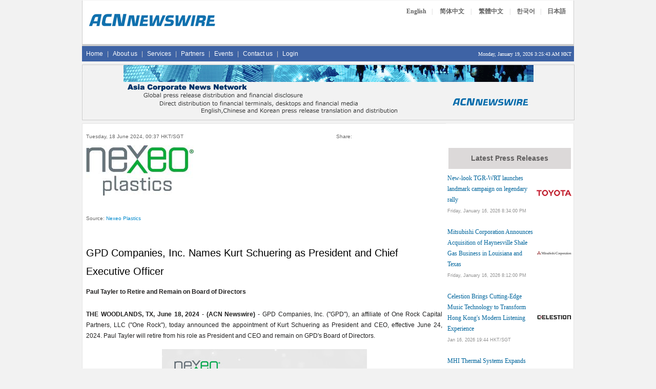

--- FILE ---
content_type: text/html; Charset=utf-8
request_url: https://www.acnnewswire.com/press-release/All/91353/GPD-Companies,-Inc.-Names-Kurt
body_size: 34674
content:

<!-- include file = "companyinfo_inc.asp" -->

<!DOCTYPE HTML>
<html>
<head>
<title>GPD Companies, Inc. Names Kurt Schuering as President and Chief Executive Officer</title>
<meta charset="utf-8" />
<meta name="keywords" content="acn newswire" />
<meta name="description" content="GPD Companies, Inc. ("GPD"), an affiliate of One Rock Capital Partners, LLC ("One Rock"), today announced the appointment of Kurt Schuering as President and CEO, effective June 24, 2024. Paul Tayler will retire from his role as President and CEO and remain on GPD's Board of Directors." />
<link href="https://www.acnnewswire.com/bootstrap/css/bootstrap.min.css" rel="stylesheet">
<link href="https://www.acnnewswire.com/css/css.css" rel="stylesheet">
<script language="javascript" type="text/javascript" src="https://www.acnnewswire.com/scripts/jcn.js"></script>
<script type="text/javascript" src="https://www.acnnewswire.com/jquery/jquery-latest.min.js"></script>
<script type="text/javascript" src="https://www.acnnewswire.com/jquery/jquery.fancybox.pack.js?v=2.1.5"></script>
<link rel="stylesheet" type="text/css" href="https://www.acnnewswire.com/jquery/jquery.fancybox.css?v=2.1.5" media="screen">
<script type="text/javascript">

var weekdaystxt=["Sun", "Mon", "Tues", "Wed", "Thurs", "Fri", "Sat"]

function showLocalTime(container, servermode, offsetMinutes, displayversion){
if (!document.getElementById || !document.getElementById(container)) return
this.container=document.getElementById(container)
this.displayversion=displayversion
var servertimestring=(servermode=="s")? '1/19/2026 3:25:39 AM' : ''
this.localtime=this.serverdate=new Date(servertimestring)
this.localtime.setTime(this.serverdate.getTime()+offsetMinutes*60*1000) //add user offset to server time
this.updateTime()
this.updateContainer()
}

showLocalTime.prototype.updateTime=function(){
var thisobj=this
this.localtime.setSeconds(this.localtime.getSeconds()+1)
setTimeout(function(){thisobj.updateTime()}, 1000) //update time every second
}

showLocalTime.prototype.updateContainer=function(){
var thisobj=this
if (this.displayversion=="long")
this.container.innerHTML=this.localtime.toLocaleString()
else{
var hour=this.localtime.getHours()
var minutes=this.localtime.getMinutes()
var seconds=this.localtime.getSeconds()
var ampm=(hour>=12)? "PM" : "AM"
var dayofweek=weekdaystxt[this.localtime.getDay()]
//this.container.innerHTML=formatField(hour, 1)+":"+formatField(minutes)+":"+formatField(seconds)+" "+ampm+" ("+dayofweek+")"
this.container.innerHTML=formatField(hour, 1)+":"+formatField(minutes)+":"+formatField(seconds)+" "+ampm + " HKT"
}
setTimeout(function(){thisobj.updateContainer()}, 1000) //update container every second
}

function formatField(num, isHour){
if (typeof isHour!="undefined"){ //if this is the hour field
var hour=(num>12)? num-12 : num
return (hour==0)? 12 : hour
}
return (num<=9)? "0"+num : num//if this is minute or sec field
}
</script>

<style>
.leftTable {
    border-left: 1px solid #E7E6E6;
	border-right: none;
	border-top: 1px solid #E7E6E6;
	border-bottom: 1px solid #E7E6E6;
    background-color: #ffffff;
}
.rightside {
    border-left: none; 
    background-color: #ffffff;
    border-bottom: 1px solid #E7E6E6;
    border-right: 1px solid #E7E6E6;
}
</style>
<link rel="stylesheet" href="https://stackpath.bootstrapcdn.com/font-awesome/4.7.0/css/font-awesome.min.css">

</head>
<body>
<table class="container">
  <tr><td>
	<!-- Top -->
<table width="960" border="0" cellspacing="0" cellpadding="0" align="center">
  <tr>
  <td align="left">
<!-- ENGLISH -->

<tr><td>
<table width="960" border="0" cellspacing="0" cellpadding="0" align="center">
 <tr valign= "top">
  <td align="left">
<table width="100%" cellpadding="0" cellspacing="0" class="TopBanner_Border">
  <tr><td class="span6">
<Table width="96%" align="center">
<tr><td style="padding-bottom:18px;"></td></tr>
<tr><td>
  <a href="https://www.acnnewswire.com" title="Back to Home Page"><img src="/images/hp_top.gif" width="250" height="33" border=0></a>
  </td></tr>
<tr><td style="padding-bottom:18px;"></td></tr>
  </Table>
  </td>
  <td class="span6" align="right" valign="top">
  <table width="100%" cellpadding=0 cellspacing=0>
  <tr><td>
  <table width="70%" align="right" style="margin-top:10px;">
  <tr valign="top" height="">
  <td align="center" class="langBtn"><a href="https://en.acnnewswire.com" class="NlangBtnLNK" title="English">English</a></td>
  <td class="langBtn1">|</td>
  <td class="langBtn" align="center"><a href="https://ch.acnnewswire.com" class="NlangBtnLNK" title="Simp. Chinese">简体中文</a></td>
  <td class="langBtn1">|</td>
  <td class="langBtn" align="center"><a href="https://ct.acnnewswire.com" class="NlangBtnLNK" title="Trad. Chinese">繁體中文</a></td>
  <td class="langBtn1">|</td>
  <td align="center" class="langBtn"><a href="https://kr.acnnewswire.com" class="NlangBtnLNK" title="Korean">한국어</a></td>
  <td class="langBtn1">|</td>
  <td align="center" class="langBtn"><a href="https://www.jcnnewswire.com/japanese/" target="_blank" class="NlangBtnLNK" title="Japanese">日本語</a></td>
  </tr>
  </table>
</td></tr>
</table>
  </td>
  </tr>
   <tr><td style="padding-bottom:5px;" colspan="2"></td></tr>
  </table>
   </td>
  </tr>
<tr><td style="padding-bottom:3px;background-color:#ccc;"></td></tr>
  <tr><td bgcolor="#3e63a5">
  <div class="row">
<span class="span12">
<div class="navbar">
    <ul class="nav">
      <li><a href="/" title="Home">Home</a></li>
		<li class="line">|</li>
      <li><a href="/aboutus/" title="About us">About us</a></li>
	  <li class="line">|</li>
      <li><a href="/services/" title="Services">Services</a></li>
	  <li class="line">|</li>
	  <li><a href="/partners/" title="Partners">Partners</a></li>
	  <li class="line">|</li>
	  <li><a href="/allevents/" title="Events">Events</a></li>
	  <li class="line">|</li>
	  <li><a href="/contactus/" title="Contact us">Contact us</a></li>
	  <li class="line">|</li>
	  <li><a href="/client/login.aspx" title="Login">Login</a></li>
    </ul>
	<ul class="nav pull-right">
	<li>
	<span style="font-family:verdana;font-size:10px;color:#fff;">Monday, January 19, 2026 
  <!--Live Time-->
  <span id="timecontainer"></span>
  <script type="text/javascript">
  //new showLocalTime("timecontainer", "s", -60, "short")
	new showLocalTime("timecontainer", "s", 0, "short")
  </script>
  </span>
	</li>
	</ul>
</div>
</span>
</div>
</td></tr> 
<tr><td style="padding: 3px;"></td></tr>

<tr><td align="center" bgcolor="#f2f2f2" style="border:1px solid #cccccc;height:104px;">
<img src="/images/banners/acn_banner.gif" width="800" height="100">
</td></tr>
<tr><td style="padding: 3px;"></td></tr>
	<!-- Body -->
  <tr><td><table width="960"  border="0" cellspacing="0" cellpadding="0" class="borderLine">
  <tr valign="top">
  <td class="span8-1 leftTable">
<table cellpadding="4">
<tr valign="top"><td>
<table class="bodytext">
<tr><td style="padding: 3px;"></td></tr>


<tr><td>
<table cellpadding="0" cellspacing="0" width="100%" align="center" style="font-size:10px;font-weight:none;color:#666;"><tr><td><table cellpadding="0" cellspacing="0" width="100%"><tr><td width="50%">Tuesday, 18 June 2024, 00:37 HKT/SGT</td><td align="right" width="50%"><table width="60%" align="right"><tr><td style="font-size:10px;font-weight:none;color:#666;">Share: </td><td align="right"><div class="addthis_toolbox addthis_default_style"><a class="addthis_button_facebook"></a><a class="addthis_button_twitter"></a><a class="addthis_button_email"></a><a class="addthis_button_google"></a><a class="addthis_button_linkedin"></a><a class="addthis_button_compact"></a></div><script type="text/javascript">var addthis_config = {"data_track_clickback":true};</script><script type="text/javascript" src="https://s7.addthis.com/js/250/addthis_widget.js#pubid=jcnnewswire"></script></td></tr></table></td></tr></table></td></tr><tr><td style="padding: 3px;"></td></tr><tr><td align="left"><img src=https://www.acnnewswire.com/images/company/NexeoPlastics.jpg>&nbsp;&nbsp;&nbsp;&nbsp;</td></tr><tr><td style="padding: 3px;"></td></tr><tr><td><BR>Source: <a href ="http://www.nexeoplastics.com" target="_blank">Nexeo Plastics</a> </td></tr><tr><td style="padding: 3px;"></td></tr></table>
</td></tr>
<tr><td style="padding: 5x;"></td></tr>
<tr><td class="header">GPD Companies, Inc. Names Kurt Schuering as President and Chief Executive Officer</td></tr>



<tr><td style="padding: 5px;"></td></tr>
<tr><td><b>Paul Tayler to Retire and Remain on Board of Directors</b></td></tr>


<tr><td>
		
		<BR>		
		<p style="text-align: justify;"><strong>THE WOODLANDS, TX, June 18, 2024 - (ACN Newswire) -&nbsp;</strong>GPD Companies, Inc. ("GPD"), an affiliate of One Rock Capital Partners, LLC ("One Rock"), today announced the appointment of Kurt Schuering as President and CEO, effective June 24, 2024. Paul Tayler will retire from his role as President and CEO and remain on GPD's Board of Directors.</p>
<p><a href="https://cdn.nwe.io/files/x/4a/83/23ea7ac4a46a73e009c21fd356a9.jpg" rel="nofollow"><img style="display: block; margin-left: auto; margin-right: auto;" src="https://cdn.nwe.io/files/x/79/46/37bfa8127e51a3d2eda4a0eb34ce.jpg" alt=""></a></p>
<p style="text-align: justify;">Schuering brings nearly 30 years of experience in the plastics industry and a proven track record of success, making him the ideal candidate to lead GPD into its next phase of growth and innovation. Schuering has served in several key leadership roles, including: President of PolyOne Distribution (now named Formerra), Vice President of Commercial Excellence at PolyOne, General Manager - Automotive at SABIC/GE Plastics, and most recently Vice President of Shaw Development, LLC.</p>
<p style="text-align: justify;">Commenting on his appointment, Schuering said, "I am excited to lead GPD and build upon the strong foundation established by Paul and the team. I look forward to working closely with our employees, suppliers, and customers to drive sustainable value and deliver exceptional results."</p>
<p style="text-align: justify;">Reflecting on his retirement, Tayler remarked, "It has been an incredible journey leading GPD, and I am immensely proud of what we have achieved together. I am confident the organization is well positioned for continued success under Kurt's leadership."</p>
<p style="text-align: justify;">"We thank Paul for his dedication to GPD and look forward to his continued contributions as a director. We are also thrilled to welcome Kurt as GPD's new President and CEO and are confident that his deep industry expertise in plastics distribution and his strategic vision will enable GPD to thrive in the years ahead," said Tony Lee, Managing Partner of One Rock.</p>
<p style="text-align: justify;"><strong>About GPD Companies, Inc.</strong></p>
<p style="text-align: justify;">GPD Companies, Inc. is a leading group of global value-added distributors formed by One Rock. Its operational entities currently include Nexeo Plastics and Distrupol. For more information, visit&nbsp;<a href="https://stats.nwe.io/x/html?final=aHR0cHM6Ly93d3cuZ3BkY29tcGFuaWVzLmNvbQ&amp;sig=PsgeTOtqpc_6oJ-Cv2ZNe-M1EGthk0zvEF3pgI_fznJ_9cLL5yPe54W90y4OO8qV_EAAHOPwD0fX7XRIO5BOCg&amp;hit%2Csum=WyI0ZDYxcjIiLCI0ZDYxcjMiLCI0ZDYxcjQiXQ" rel="nofollow">www.gpdcompanies.com</a>.</p>
<p style="text-align: justify;"><strong>About Nexeo Plastics</strong></p>
<p style="text-align: justify;">Nexeo Plastics is a leading global thermoplastics resin distributor for over 50 years, representing quality products from world-class suppliers and serving a diverse customer base across North America, Latin America, Europe, Middle East, Africa and Asia. From material selection assistance to identifying supply chain and inventory solutions, we go beyond traditional logistics to provide value-added services across many industries, including automotive, healthcare, packaging, wire and cable, and more. For more information, visit:&nbsp;<a href="https://stats.nwe.io/x/html?final=aHR0cHM6Ly93d3cubmV4ZW9wbGFzdGljcy5jb20&amp;sig=gD5n3CZnuN7XZigFZcwNy0T-JxjhD6UDR3zEOWGIjPPdHLhGFygAKrUlh_fckD58DovNTBTpOuN-_RHfrxPTSA&amp;hit%2Csum=WyI0ZDYxcjUiLCI0ZDYxcjYiLCI0ZDYxcjQiXQ" rel="nofollow">www.nexeoplastics.com</a>.</p>
<p style="text-align: justify;"><strong>About Distrupol</strong></p>
<p style="text-align: justify;">Headquartered in Surrey, England, with broad geographic reach across Europe, Distrupol has provided value-added sales and application development of thermoplastic resins for over 60 years. Through its decades-long relationships with world-class supply partners, the company offers a robust array of superior performance products and solutions that meet the needs of diverse end users from leading and emerging industries, such as the consumer, medical, automotive, and electrical sectors, among others. Distrupol caters to over 1,300 customers across 17 countries with a portfolio of over 4,000 grades of high-quality polymers, including sustainably derived solutions that reduce environmental impact. For more information, visit&nbsp;<a href="https://stats.nwe.io/x/html?final=aHR0cHM6Ly93d3cuZGlzdHJ1cG9sLmNvbQ&amp;sig=Fb5qwLb_n4_4tYBp3KnhcqecfAW_XPqw_SbVd9MY-Y4gb6oYQX3Dr5JVLS-2H1yo2ciI3iMvOHJRz7s6C6GzjA&amp;hit%2Csum=WyI0ZDYxcjciLCI0ZDYxcjgiLCI0ZDYxcjQiXQ" rel="nofollow">www.distrupol.com</a>.</p>
<p style="text-align: justify;"><strong>About One Rock</strong></p>
<p style="text-align: justify;">One Rock makes investments in companies with potential for growth and operational improvement using a rigorous approach that utilizes highly experienced Operating Partners to identify, acquire, and enhance businesses in select industries. The involvement of these Operating Partners is designed to afford One Rock the ability to conduct due diligence and consummate acquisitions and investments in all types of situations, regardless of complexity. One Rock works collaboratively with company management and its Operating Partners to develop a comprehensive business plan focused on growing the enterprise and its profitability to enhance long-term value. For more information, visit&nbsp;<a href="https://stats.nwe.io/x/html?final=aHR0cHM6Ly93d3cub25lcm9jay5jb20&amp;sig=0yUm_iQKOqJWoY8R0QgrtpO5W5Pm2vkpcTNhNFFDgqVjzbK_DIGPbktEZl7t7yoAIZv8gW1xbfrxcHeit0KjBA&amp;hit%2Csum=WyI0ZDYxcjkiLCI0ZDYxcmEiLCI0ZDYxcjQiXQ" rel="nofollow">www.onerock.com</a>.</p>
<p style="text-align: justify;"><strong>Media Contact:</strong><br>GPD Companies, Inc.<br>Marianne Gooch<br>(832) 407-0706</p>
<p style="text-align: justify;"><strong>Contact Information</strong><br>Marianne Gooch<br>(832) 407-0706</p>
<p style="text-align: justify;"><strong>SOURCE:</strong> GPD Companies, Inc.</p>


	<!-- ########################## Contact #############################-->

		<!-- ########################## END Contact #############################-->

<br /><br />
<span class="smallbodytext">
<i>Topic:&nbsp;Press release summary</i>

<i><BR>Source: <a href ="http://www.nexeoplastics.com" target="_blank">Nexeo Plastics</a> </i><br>


<i>Sectors:&nbsp;<a href="https://www.acnnewswire.com/acn/ReleaseByIndustry/IndustryRelease.aspx?secid=124&lid=0">Chemicals, Spec.Chem</a></i>

<br><i><a href="https://www.acnnewswire.com">https://www.acnnewswire.com</a></i>
<BR><i>From the Asia Corporate News Network</i>
</span>
<BR><br><p class=bodytext><i>Copyright &copy; 2026 ACN Newswire. All rights reserved. A division of Asia Corporate News Network.</i></p>
 </span>
	</P>	 
		</td>
		</tr>
<tr><td>

<table width="100%"><tr><td>
<!-- AddThis Button BEGIN -->
<div class="addthis_toolbox addthis_default_style addthis_32x32_style">
<!--<a class="addthis_button_facebook_like" fb:like:layout="button_count"></a>-->
<a class="addthis_button_facebook"></a>
<a class="addthis_button_twitter"></a>
<a class="addthis_button_email"></a>
<a class="addthis_button_google"></a>
<a class="addthis_button_linkedin"></a>
<a class="addthis_button_compact"></a>
</div>
<script type="text/javascript">var addthis_config = {"data_track_clickback":true};</script>
<script type="text/javascript" src="https://s7.addthis.com/js/250/addthis_widget.js#pubid=jcnnewswire"></script>
<!-- AddThis Button END -->
</td></tr></table>

</td></tr>

</table></td></tr>


<tr><td align="center">
<a href="https://www.jcnnewswire.com" Alt="JCN Newswire" target="_blank">
<img src="https://www.acnnewswire.com/images/banners/jcn_banner_ads_eng.gif" width=468 height=60 border=0></a>
</td></tr>
<tr><td style="padding:7px;"></td></tr>



</table>
	</td>
    <td class="span4-1 rightside">
    
<table width="100%" cellpadding="0" cellspacing="0" border="0" bgcolor="#FFFFFF" height="70">
	<tr><td>&nbsp;</td></tr>
	
	<tr><Td>


<!--AttachFile-->


<br />

<div style="font-size:14px;font-weight:bold;text-align:center;color:#615F5F;padding:10px;background-color: #DCD9D9;margin:5px;">Latest Press Releases</div>

<table width="100%">
<tr valign=top><td>
<table width="100%" cellpadding="2" cellspacing="2">


<!--Img logo for press release-->

<tr valign="middle">
<td class="span6-1"><a class="newslink" href="https://en.acnnewswire.com/press-release/english/104690/new-look-tgr-wrt-launches-landmark-campaign-on-legendary-rally" title="New-look TGR-WRT launches landmark campaign on legendary rally">
New-look TGR-WRT launches landmark campaign on legendary rally</a>&nbsp;&nbsp;
<span class="note">

<br>
Friday, January 16, 2026 8:34:00 PM

</span></td>
<td class="span2-1" align="center">

<a href="https://www.toyota-global.com" target="_blank" title="Toyota Motor Corporation"><img src="https://www.acnnewswire.com/images/toppage/ToyotaBb.68.jpg" border=0></a>

</td>

</tr>
<tr><td style="padding-bottom: 15px;"></td></tr>


<!--Img logo for press release-->

<tr valign="middle">
<td class="span6-1"><a class="newslink" href="https://en.acnnewswire.com/press-release/english/104689/mitsubishi-corporation-announces-acquisition-of-haynesville-shale-gas-business-in-louisiana-and-texas" title="Mitsubishi Corporation Announces Acquisition of Haynesville Shale Gas Business in Louisiana and Texas">
Mitsubishi Corporation Announces Acquisition of Haynesville Shale Gas Business in Louisiana and Texas</a>&nbsp;&nbsp;
<span class="note">

<br>
Friday, January 16, 2026 8:12:00 PM

</span></td>
<td class="span2-1" align="center">

<a href="https://www.mitsubishicorp.com" target="_blank" title="Mitsubishi Corporation"><img src="https://www.acnnewswire.com/images/toppage/MC.68.jpg" border=0></a>

</td>

</tr>
<tr><td style="padding-bottom: 15px;"></td></tr>


<!--Img logo for press release-->

<tr valign="middle">
<td class="span6-1"><a class="newslink" href="https://en.acnnewswire.com/press-release/english/104688/celestion-brings-cutting-edge-music-technology-to-transform-hong-kong's-modern-listening-experience" title="Celestion Brings Cutting-Edge Music Technology to Transform Hong Kong's Modern Listening Experience">
Celestion Brings Cutting-Edge Music Technology to Transform Hong Kong's Modern Listening Experience</a>&nbsp;&nbsp;
<span class="note">

<br>
Jan 16, 2026 19:44 HKT/SGT

</span></td>
<td class="span2-1" align="center">

<a href="https://www.Celestion.com" target="_blank" title="Celestion"><img src="https://www.acnnewswire.com/images/toppage/Celestion68px.jpg" border=0></a>

</td>

</tr>
<tr><td style="padding-bottom: 15px;"></td></tr>


<!--Img logo for press release-->

<tr valign="middle">
<td class="span6-1"><a class="newslink" href="https://en.acnnewswire.com/press-release/english/104679/mhi-thermal-systems-expands-lineup-of-building-use-multi-split-air-conditioners-for-overseas-markets<br-/>" title="MHI Thermal Systems Expands Lineup of Building-Use Multi-Split Air-Conditioners for Overseas Markets<BR />">
MHI Thermal Systems Expands Lineup of Building-Use Multi-Split Air-Conditioners for Overseas Markets<BR /></a>&nbsp;&nbsp;
<span class="note">

<br>
Friday, January 16, 2026 2:47:00 PM

</span></td>
<td class="span2-1" align="center">

<a href="https://www.mhi.com " target="_blank" title="Mitsubishi Heavy Industries, Ltd."><img src="https://www.acnnewswire.com/images/toppage/MHI_newT.jpg" border=0></a>

</td>

</tr>
<tr><td style="padding-bottom: 15px;"></td></tr>


<!--Img logo for press release-->

<tr valign="middle">
<td class="span6-1"><a class="newslink" href="https://en.acnnewswire.com/press-release/english/104663/first-three-hktdc-trade-fairs-of-2026-draw-some-82,000-international-buyers" title="First three HKTDC trade fairs of 2026 draw some 82,000 international buyers">
First three HKTDC trade fairs of 2026 draw some 82,000 international buyers</a>&nbsp;&nbsp;
<span class="note">

<br>
Jan 15, 2026 19:46 HKT/SGT

</span></td>
<td class="span2-1" align="center">

<a href="https://www.hktdc.com" target="_blank" title="HKTDC"><img src="https://www.acnnewswire.com/images/toppage/HKTDC_top.jpg" border=0></a>

</td>

</tr>
<tr><td style="padding-bottom: 15px;"></td></tr>


<!--Img logo for press release-->

<tr valign="middle">
<td class="span6-1"><a class="newslink" href="https://en.acnnewswire.com/press-release/english/104661/nec-launches-"nec-composable-disaggregated-infrastructure-solution"-for-distributed-computing-resources" title="NEC Launches "NEC Composable Disaggregated Infrastructure Solution" for Distributed Computing Resources">
NEC Launches "NEC Composable Disaggregated Infrastructure Solution" for Distributed Computing Resources</a>&nbsp;&nbsp;
<span class="note">

<br>
Thursday, January 15, 2026 4:00:00 PM

</span></td>
<td class="span2-1" align="center">

<a href="https://www.nec.com" target="_blank" title="NEC Corporation"><img src="https://www.acnnewswire.com/images/toppage/NEC.62.jpg" border=0></a>

</td>

</tr>
<tr><td style="padding-bottom: 15px;"></td></tr>


<!--Img logo for press release-->

<tr valign="middle">
<td class="span6-1"><a class="newslink" href="https://en.acnnewswire.com/press-release/english/104653/a-true-empowerer---agfa-healthcare-radiates-imaging-innovation-at-ecr-2026" title="A True Empowerer - AGFA HealthCare Radiates Imaging Innovation at ECR 2026">
A True Empowerer - AGFA HealthCare Radiates Imaging Innovation at ECR 2026</a>&nbsp;&nbsp;
<span class="note">

<br>
Jan 15, 2026 16:00 HKT/SGT

</span></td>
<td class="span2-1" align="center">

<a href="https://agfa.com" target="_blank" title="Agfa HealthCare"><img src="https://www.acnnewswire.com/images/toppage/Agfa.68.jpg" border=0></a>

</td>

</tr>
<tr><td style="padding-bottom: 15px;"></td></tr>


<!--Img logo for press release-->

<tr valign="middle">
<td class="span6-1"><a class="newslink" href="https://en.acnnewswire.com/press-release/english/104656/oppo-appoints-stagwell-(stgw)-agencies-in-singapore:-allison-worldwide-for-pr-and-influencer;-assembly-for-media" title="OPPO Appoints Stagwell (STGW) Agencies in Singapore: Allison Worldwide for PR and Influencer; Assembly for Media">
OPPO Appoints Stagwell (STGW) Agencies in Singapore: Allison Worldwide for PR and Influencer; Assembly for Media</a>&nbsp;&nbsp;
<span class="note">

<br>
Jan 15, 2026 14:00 HKT/SGT

</span></td>
<td class="span2-1" align="center">

<a href="https://www.stagwellglobal.com" target="_blank" title="Stagwell"><img src="https://www.acnnewswire.com/images/toppage/Oppo_Logo_small.jpg" border=0></a>

</td>

</tr>
<tr><td style="padding-bottom: 15px;"></td></tr>


<!--Img logo for press release-->

<tr valign="middle">
<td class="span6-1"><a class="newslink" href="https://en.acnnewswire.com/press-release/english/104651/casa-minerals-inc.-announces-non-brokered-private-placement-raising-$800,000" title="Casa Minerals Inc. Announces Non-Brokered Private Placement Raising $800,000">
Casa Minerals Inc. Announces Non-Brokered Private Placement Raising $800,000</a>&nbsp;&nbsp;
<span class="note">

<br>
Jan 15, 2026 01:29 HKT/SGT

</span></td>
<td class="span2-1" align="center">

<a href="https://www.casaminerals.com" target="_blank" title="Casa Minerals Inc"><img src="https://www.acnnewswire.com/images/toppage/CasaMinerals_55.jpg" border=0></a>

</td>

</tr>
<tr><td style="padding-bottom: 15px;"></td></tr>


<!--Img logo for press release-->

<tr valign="middle">
<td class="span6-1"><a class="newslink" href="https://en.acnnewswire.com/press-release/english/104643/doubleview-confirms-metal-recoveries-for-upcoming-mineral-resource-estimate-and-preliminary-economic-assessment" title="Doubleview Confirms Metal Recoveries for Upcoming Mineral Resource Estimate and Preliminary Economic Assessment">
Doubleview Confirms Metal Recoveries for Upcoming Mineral Resource Estimate and Preliminary Economic Assessment</a>&nbsp;&nbsp;
<span class="note">

<br>
Jan 14, 2026 21:59 HKT/SGT

</span></td>
<td class="span2-1" align="center">

<a href="https://www.doubleview.ca" target="_blank" title="Doubleview Gold Corp."><img src="https://www.acnnewswire.com/images/toppage/Doubleview30.jpg" border=0></a>

</td>

</tr>
<tr><td style="padding-bottom: 15px;"></td></tr>


<tr><td style="padding-bottom: 3px;"></td></tr>
<tr><td colspan=2 align="center">
<a href="https://en.acnnewswire.com/morenews/1" class="notelink" title="More Press release">
	<b>More Press release >></b></a></td></tr>

</table></td></tr>
</table>

<table width="100%"  border="0" cellspacing="0" cellpadding="0">
<tr><td style="padding: 3px;"></td></tr>
</table>


<table cellpadding="0" cellspacing="0" width="95%" align="center" style="border:1px solid #E3E2E2;" bgcolor="#ffffff">
<tr><td style="padding: 3px;"></td></tr>
<tr><td><span class="HeadText">&nbsp;Events:</span></td></tr>


<tr><td style="font-family:verdana;font-size:12px;margin-left:100px;border-bottom:1px solid #ccc;padding-bottom: 10px;padding-top: 10px;">
<div class="leftMargin">

<a href="http://africawomenleaders.com" target="_blank" class="newslink">

<b>
Africa Women Leaders Summit & Awards 2026
</b><br />


28 &nbsp;-&nbsp; 29 &nbsp; January


<br />
Casablanca, Morocco
</a>

</td></tr>



<tr><td style="font-family:verdana;font-size:12px;margin-left:100px;border-bottom:1px solid #ccc;padding-bottom: 10px;padding-top: 10px;">
<div class="leftMargin">

<a href="http://gitexasia.com" target="_blank" class="newslink">

<b>
GITEX ASIA
</b><br />


9 &nbsp;-&nbsp; 10 &nbsp; April


<br />
Singapore
</a>

</td></tr>



<tr><td style="font-family:verdana;font-size:12px;margin-left:100px;border-bottom:1px solid #ccc;padding-bottom: 10px;padding-top: 10px;">
<div class="leftMargin">

<a href="http://blockchain.forum/en/spring2026/?utm_source=google&utm_medium=organic" target="_blank" class="newslink">

<b>
Blockchain Life 2026
</b><br />


14 &nbsp;-&nbsp; 15 &nbsp; April


<br />
Moscow, Russia
</a>

</td></tr>



<tr><td style="font-family:verdana;font-size:12px;margin-left:100px;border-bottom:1px solid #ccc;padding-bottom: 10px;padding-top: 10px;">
<div class="leftMargin">

<a href="/events/events.asp?compid=7276&yr=2026&page_num=1" class="newslink">

<b>
Operational Excellence Show Middle East 2026
</b><br />


28 &nbsp;-&nbsp; 29 &nbsp; April


<br />
Dubai, UAE
</a>

</td></tr>



<tr><td style="font-family:verdana;font-size:12px;margin-left:100px;border-bottom:1px solid #ccc;padding-bottom: 10px;padding-top: 10px;">
<div class="leftMargin">

<a href="/events/events.asp?compid=7276&yr=2026&page_num=1" class="newslink">

<b>
The Experience Show Middle East 2026
</b><br />


28 &nbsp;-&nbsp; 29 &nbsp; April


<br />
Dubai, UAE
</a>

</td></tr>



<tr><td style="font-family:verdana;font-size:12px;margin-left:100px;border-bottom:1px solid #ccc;padding-bottom: 10px;padding-top: 10px;">
<div class="leftMargin">

<a href="http://www.asianirexpo.com" target="_blank" class="newslink">

<b>
Asian IR Expo and Summit 
</b><br />


12 &nbsp;-&nbsp; 14 &nbsp; May


<br />
THE VENETIAN MACAO
</a>

</td></tr>



<tr><td style="font-family:verdana;font-size:12px;margin-left:100px;border-bottom:1px solid #ccc;padding-bottom: 10px;padding-top: 10px;">
<div class="leftMargin">

<a href="http://www.japanenergyevent.com/forms/download-event-brochure-2026/?actioncode=MP26-1&utm_source=media-partner&utm_medium=web-banner&utm_campaign=JESE26-eventbrochure&utm_content=" target="_blank" class="newslink">

<b>
Japan Energy Summit 2026
</b><br />


26 &nbsp;-&nbsp; 28 &nbsp; May


<br />
Tokyo Big Sight, Japan
</a>

</td></tr>



<tr><td style="font-family:verdana;font-size:12px;margin-left:100px;border-bottom:1px solid #ccc;padding-bottom: 10px;padding-top: 10px;">
<div class="leftMargin">

<a href="/events/events.asp?compid=7276&yr=2026&page_num=1" class="newslink">

<b>
The Experience Show Asia 2026 - Singapore
</b><br />


10 &nbsp;-&nbsp; 11 &nbsp; June


<br />
Singapore
</a>

</td></tr>



<tr><td style="font-family:verdana;font-size:12px;margin-left:100px;border-bottom:1px solid #ccc;padding-bottom: 10px;padding-top: 10px;">
<div class="leftMargin">

<a href="/events/events.asp?compid=7276&yr=2026&page_num=1" class="newslink">

<b>
The Experience Show South Europe 2026
</b><br />


18 &nbsp;-&nbsp; 19 &nbsp; June


<br />
Madrid, Spain
</a>

</td></tr>



<tr><td style="font-family:verdana;font-size:12px;margin-left:100px;border-bottom:1px solid #ccc;padding-bottom: 10px;padding-top: 10px;">
<div class="leftMargin">

<a href="/events/events.asp?compid=7276&yr=2026&page_num=1" class="newslink">

<b>
The Experience Show UK 2026
</b><br />


7 &nbsp;-&nbsp; 8 &nbsp; July


<br />
The Manchester Deansgate Hotel, UK
</a>

</td></tr>



<tr><td style="font-family:verdana;font-size:12px;margin-left:100px;border-bottom:1px solid #ccc;padding-bottom: 10px;padding-top: 10px;">
<div class="leftMargin">

<a href="/events/events.asp?compid=7276&yr=2026&page_num=1" class="newslink">

<b>
The Experience Show Asia 2026 - Malaysia
</b><br />


28 &nbsp;-&nbsp; 29 &nbsp; July


<br />
Kuala Lumpur, Malayisa
</a>

</td></tr>



<tr><td style="font-family:verdana;font-size:12px;margin-left:100px;border-bottom:1px solid #ccc;padding-bottom: 10px;padding-top: 10px;">
<div class="leftMargin">

<a href="/events/events.asp?compid=7276&yr=2026&page_num=1" class="newslink">

<b>
The Experience Show Australia 2026
</b><br />


4 &nbsp;-&nbsp; 5 &nbsp; August


<br />
Sydney, Australia
</a>

</td></tr>



<tr><td style="font-family:verdana;font-size:12px;margin-left:100px;border-bottom:1px solid #ccc;padding-bottom: 10px;padding-top: 10px;">
<div class="leftMargin">

<a href="http://en.battery-expo.com" target="_blank" class="newslink">

<b>
WBE 2026
</b><br />


16 &nbsp;-&nbsp; 18 &nbsp; September


<br />
Guangzhou, China
</a>

</td></tr>



<tr><td align="center" style="padding: 10px;"><a href="/allevents/" class="notelink1"><b>More events >></b> </a></td></tr>
</table>


<table width="100%"  border="0" cellspacing="0" cellpadding="0">
<tr><td style="padding: 6px;"></td></tr>
</table>
</Td></tr>
</table>

<table width="100%"  border="0" cellspacing="0" cellpadding="0">
<tr><td style="padding: 3px;"></td></tr>
</table>
	</td>
  </tr>
</table>
<!--Footer-->
<table width="100%"  border="0" cellspacing="0" cellpadding="0">
<tr><td style="padding: 3px;"></td></tr>
</table>
	</td>
  </tr>
  <tr><td><table width="960" cellpadding="0" cellspacing="0"  align="center" border="0">
<tr height=20 valign="middle"><td bgcolor="#3e63a5" align="center" colspan="2"><span class="fotter">Copyright &copy; 2026 ACN Newswire - Asia Corporate News Network</span></td></tr>
<tr>
<td class="span8">
<table width="100%">
<tr><td colspan=5 bgcolor="#f2f2f2" style="padding-bottom:5px;"></td></tr>

 <tr><td align="center" class="fotter">
 <span class="afoter"><font color="#808080">
<a href="/" title="Home">Home</a> | <a href="/aboutus/" title="About us">About us</a> | <a href="/services/" title="Services">Services</a> | <a href="/partners/" title="Partners">Partners</a> | <a href="/allevents/" title="Events">Events</a> | <a href="/client/login.aspx" title="Login">Login</a>  | <a href="/contactus/" title="Contact us">Contact us</a>  | <a href="/cookies/" title="Cookies Policy">Cookies Policy</a> | <a href="/privacy/" title="Privacy Policy">Privacy Policy</a> | <a href="/disclaimer/" title="Disclaimer">Disclaimer</a> | <a href="/terms/" title="Terms of Use">Terms of Use</a> | <a href="/rss/" title="RSS">RSS</a></font></span>
</td></tr>
<tr><td colspan=5 bgcolor="#f2f2f2" style="padding-bottom:2px;"></td></tr>
<tr><td align="center">
<span class="fotter"><font color="gray">
US: +1 214 890 4418 | China: +86 181 2376 3721 | Hong Kong: +852 8192 4922 | Singapore: +65 6549 7068 |  Tokyo: +81 3 6859 8575</font>
</span>
 </td></tr>
 <tr><td colspan=5 bgcolor="#f2f2f2" style="padding-bottom:5px;"></td></tr>
 </td>
  </tr></table>
  </td>
 <td class="span4" align="center"><br />&nbsp;
 <a href="https://twitter.com/acnnewswire" target="_blank"><i class="fa-brands fa-square-x-twitter fa-lg"></i></a>&nbsp;
 <a href="https://www.facebook.com/acnnewswire" target="_blank"><i class="fa-brands fa-facebook-f fa-lg"></i></a>&nbsp;
  <a href="https://www.linkedin.com/company/acnnewswire/" target="_blank"><i class="fa-brands fa-linkedin fa-lg"></i></a>&nbsp;
 <a href="/rss"><i class="fa-solid fa-square-rss fa-lg"></i></a>
 </td>
</tr>
</table>

<script src="https://kit.fontawesome.com/9e8b40900a.js" crossorigin="anonymous"></script>
</td></tr>
</table>
	<script type="text/javascript">
	$(document).ready(function() {
	    $("#single_1").fancybox({
	          helpers: {
	              title : {
	                  type : 'float'
	              }
	          }
	      });
	});
	</script>
<script>
  (function(i,s,o,g,r,a,m){i['GoogleAnalyticsObject']=r;i[r]=i[r]||function(){
  (i[r].q=i[r].q||[]).push(arguments)},i[r].l=1*new Date();a=s.createElement(o),
  m=s.getElementsByTagName(o)[0];a.async=1;a.src=g;m.parentNode.insertBefore(a,m)
  })(window,document,'script','https://www.google-analytics.com/analytics.js','ga');

  ga('create', 'UA-568736-5', 'auto');
  ga('send', 'pageview');

</script>

</body>
</html>
